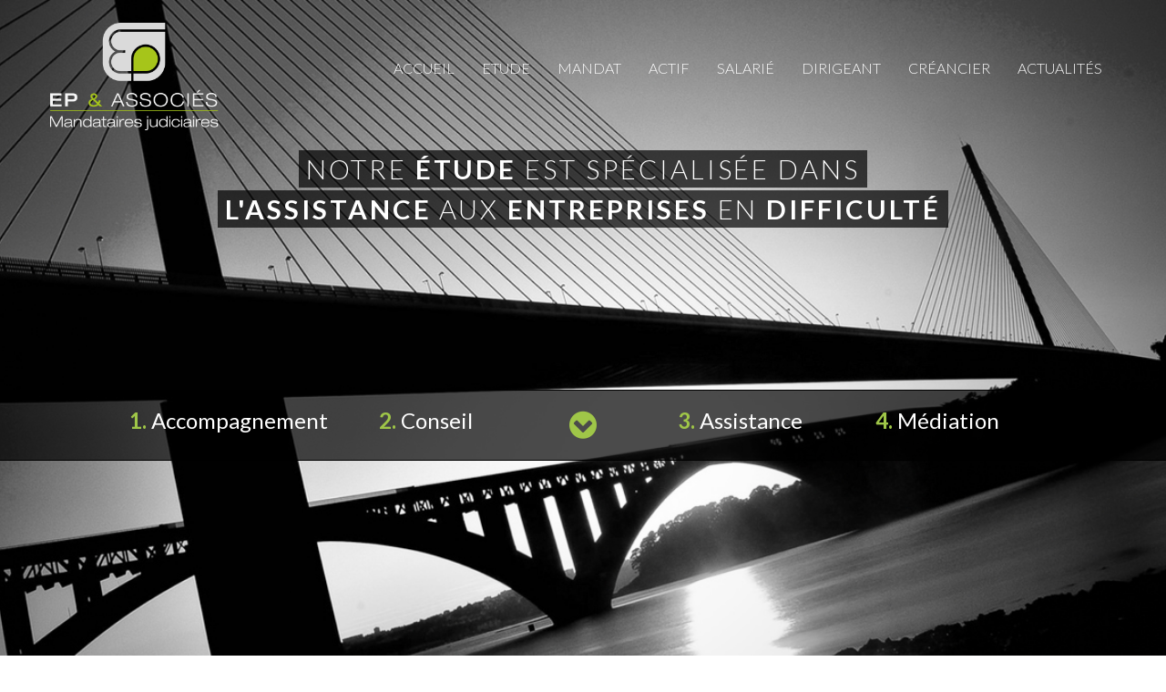

--- FILE ---
content_type: text/html;charset=UTF-8
request_url: https://www.ep-associes.com/accueil
body_size: 6074
content:
<!DOCTYPE html><html lang="fr-FR" xmlns="http://www.w3.org/1999/xhtml"><head><title>EP ET ASSOCIÉS : Accueil</title><meta content="Apache Tapestry Framework (version 5.3.8)" name="generator"/><meta charset="utf-8"/><meta content="fr-FR" http-equiv="content-language"/><meta content="Atlantic Log - Thomas Noirez" name="author"/><meta content="Java" name="Generator"/><meta content="EP ET ASSOCIÉS, BREST, Administrateur Civil, Administrateur Judiciaire, Administrateur Provisoire, Commissaire au Concordat, Commissaire au Plan de Cession, Commissaire au Plan de Continuation, Conciliateur, Consultation, Enquêteur, Expert, Liquidateur, Liquidateur Amiable, Mandataire Ad Hoc, Mandataire judiciaire, Représentant des créanciers, Sequestre, Syndic, Technique, Administration Civile, Administration Judiciaire, Administration Provisoire, Arbitre Commissariat au Concordat, Commissariat au Plan de Cession, Commissariat au Plan de Continuation Conciliation, Consultation, Dossier Technique, Enquête, Expertise, Liquidation Amiable Liquidation Judiciaire, Liquidation Judiciaire simplifiée, Mandat Ad Hoc, Redressement judiciaire Redressement Judiciaire, Rétablissement personnel, Sauvegarde, Sequestre, Syndic" lang="fr" name="keywords"/><meta content="Site Web de Ep_associes MANDATAIRE JUDICIAIRE" name="description"/><meta content="gemweb@atlanticlog.org" name="rev"/><meta content="All text, graphics © EP ET ASSOCIÉS" name="copyright"/><meta content="IE=edge" http-equiv="X-UA-Compatible"/><meta content="width=device-width, initial-scale=1.0" name="viewport"/><meta content="all" name="robots"/><link type="image/x-icon" rel="Shortcut Icon" href="/assets/5.3.7-4.22.7/app/config/image/webmandataire.ico"/><link type="text/css" rel="stylesheet" href="/assets/5.3.7-4.22.7/core/default.css"/><link type="text/css" rel="stylesheet" href="/assets/5.3.7-4.22.7/jquery/themes/ui-lightness/jquery-ui.css"/><link type="text/css" rel="stylesheet" href="/assets/5.3.7-4.22.7/ctx/css/gemweb.css"/><link type="text/css" rel="stylesheet" href="/assets/5.3.7-4.22.7/ctx/css/button.css"/><link type="text/css" rel="stylesheet" href="/assets/5.3.7-4.22.7/app/config/css/styles.css"/><link type="text/css" rel="stylesheet" href="/assets/5.3.7-4.22.7/core/tapestry-console.css"/><link type="text/css" rel="stylesheet" href="/assets/5.3.7-4.22.7/core/t5-alerts.css"/><link type="text/css" rel="stylesheet" href="/assets/5.3.7-4.22.7/core/tree.css"/><link type="text/css" rel="stylesheet" href="/assets/5.3.7-4.22.7/jquery/assets/components/jgrowl/jquery.jgrowl.css"/><link type="text/css" rel="stylesheet" href="/assets/5.3.7-4.22.7/ctx/css/font-awesome-4.7.0/css/font-awesome.min.css"/><link type="text/css" rel="stylesheet" href="/assets/5.3.7-4.22.7/app/components/jquery/top/css/ui.totop.css"/><link media="print" type="text/css" rel="stylesheet" href="/assets/5.3.7-4.22.7/ctx/css/print.css"/><script src="/assets/5.3.7-4.22.7/stack/fr/core.js" type="text/javascript"></script><script src="/assets/5.3.7-4.22.7/jquery/assets/components/jgrowl/jquery.jgrowl.js" type="text/javascript"></script><script src="/assets/5.3.7-4.22.7/jquery/assets/components/jgrowl/jGrowl_init.js" type="text/javascript"></script><script src="/assets/5.3.7-4.22.7/ctx/js/bootstrap/bootstrap.js" type="text/javascript"></script><script src="/assets/5.3.7-4.22.7/app/components/menu/MenuBig4.js" type="text/javascript"></script><script src="/assets/5.3.7-4.22.7/app/config/js/classie.js" type="text/javascript"></script><script src="/assets/5.3.7-4.22.7/app/config/js/AnimatedHeader.js" type="text/javascript"></script><script src="/assets/5.3.7-4.22.7/app/config/js/modernizr.js" type="text/javascript"></script><script src="/assets/5.3.7-4.22.7/app/config/js/jquery.hoverdir.js" type="text/javascript"></script><script src="/assets/5.3.7-4.22.7/app/config/js/hoverdir-home.js" type="text/javascript"></script><script src="/assets/5.3.7-4.22.7/app/components/jquery/top/js/jquery.ui.totop.min.js" type="text/javascript"></script><script src="/assets/5.3.7-4.22.7/app/components/jquery/top/js/totop.js" type="text/javascript"></script></head><body><div class="page-wrapper accueil-accueil"><nav class="navbar navbar-default navbar-fixed-top"><div class="container"><div class="navbar-header page-scroll"><button data-target="#bs-example-navbar-collapse-1" data-toggle="collapse" class="navbar-toggle" type="button"><span class="sr-only">Toggle navigation</span><span class="icon-bar"></span><span class="icon-bar"></span><span class="icon-bar"></span></button><a class="navbar-brand page-scroll" href="/;jsessionid=04BCAA987E06EA2B79784E15C7324506"><img src="/assets/5.3.7-4.22.7/app/config/css/images/main-logo-white.png" width="185" alt="EP &amp; Associés - Mandataire Judiciaire" id="bl"/><img src="/assets/5.3.7-4.22.7/app/config/css/images/main-logo.png" width="0" alt="EP &amp; Associés - Mandataire Judiciaire" id="co"/></a></div><div id="bs-example-navbar-collapse-1" class="collapse navbar-collapse"><ul class="nav navbar-nav navbar-right"><li class=""><a data-toggle="" class="dropdown-toggle active ACCUEIL" href="/accueil/accueil;jsessionid=04BCAA987E06EA2B79784E15C7324506">Accueil
</a></li><li class=""><a data-toggle="" class="dropdown-toggle ETUDE" href="/accueil/etude;jsessionid=04BCAA987E06EA2B79784E15C7324506">Etude
</a></li><li class=""><a href="/anonym/mandat/search" data-toggle="" class="dropdown-toggle MANDAT">Mandat
</a></li><li class=""><a href="/anonym/actif/search" data-toggle="" class="dropdown-toggle ACTIF">Actif
</a></li><li class=""><a data-toggle="" class="dropdown-toggle SALARIE" href="/accueil/salarie;jsessionid=04BCAA987E06EA2B79784E15C7324506">Salarié
</a></li><li class=""><a data-toggle="" class="dropdown-toggle DIRIGEANT" href="/accueil/dirigeant;jsessionid=04BCAA987E06EA2B79784E15C7324506">Dirigeant
</a></li><li class=""><a data-toggle="" class="dropdown-toggle CREANCIER" href="/accueil/creancier;jsessionid=04BCAA987E06EA2B79784E15C7324506">Créancier
</a></li><li class=""><a data-toggle="" class="dropdown-toggle ACTUALITES" href="/accueil/actualites;jsessionid=04BCAA987E06EA2B79784E15C7324506">Actualités
</a></li></ul></div></div></nav><section class="hero-unit-slider slider-responsive"><div id="main"><div class="webinfo webinfo-accueil" id="info225"><div class="webinfoContent"><div id="header">
<div class="col-md-12 jumbotitle text-center">
<p class="visible-xs" style="text-align: center; padding: 20px; margin-bottom: 0;"><img alt="EP &amp; Associés - Mandataire Judiciaire" src="/pj/simple/18/453/main_logo_white.png" style="width: 180px;" /></p>

<div class="visible-xs" style="color: #FFF; font-size: 1.5em; padding: 20px;"><span> Notre <b>&Eacute;tude</b> est sp&eacute;cialis&eacute;e dans </span> <span> <b>l&#39;assistance</b> aux <b>Entreprises</b> en <b>difficult&eacute;</b> </span></div>

<h2 class="hidden-xs"><span> Notre <b>&Eacute;tude</b> est sp&eacute;cialis&eacute;e dans </span><br />
<span> <b>l&#39;assistance</b> aux <b>Entreprises</b> en <b>difficult&eacute;</b> </span></h2>

<div class="row" id="pannel">
<div class="col-md-10 col-md-offset-1">
<div class="col-xs-3">
<h3><span>1.</span> Accompagnement</h3>
</div>

<div class="col-xs-2">
<h3><span>2.</span> Conseil</h3>
</div>

<div class="col-xs-2"><a class="smoothScroll" href="index.html#features" id="botbot"><i class="fa fa-chevron-circle-down"></i> </a></div>

<div class="col-xs-2">
<h3><span>3.</span> Assistance</h3>
</div>

<div class="col-xs-3">
<h3><span>4.</span> M&eacute;diation</h3>
</div>
</div>
</div>
</div>
</div>
</div></div><div class="webinfo webinfo-accueil" id="info444"><div class="webinfoContent"><section id="features">
<div class="container">
<div class="col-md-8 col-md-offset-2">
<h2 class="title">Notre &Eacute;tude</h2>

<hr />
<p>Fond&eacute;e sur la comp&eacute;tence et le savoir-faire dans le domaine de la d&eacute;faillance des entreprises, l&#39;Etude de Ma&icirc;tre Nicole ELLEOUET, qui exerce depuis 1980, s&#39;est dot&eacute;e des moyens humains et mat&eacute;riels lui permettant de mener &agrave; bien les missions qui lui sont confi&eacute;es.</p>

<p>Le 1er d&eacute;cembre 2014, Ma&icirc;tre Jordy PAGANI s&#39;associe &agrave; Ma&icirc;tre ELLEOUET et cr&eacute;ent EP &amp; Associ&eacute;s.</p>

<p>L&rsquo;Etude est organis&eacute;e de mani&egrave;re &agrave; permettre un traitement personnalis&eacute; et efficace. Lors de votre premi&egrave;re visite &agrave; l&rsquo;Etude vous rencontrerez outre Ma&icirc;tre ELLEOUET ou Ma&icirc;tre PAGANI, la collaboratrice en charge de votre dossier qui sera &agrave; votre &eacute;coute tout au long de la proc&eacute;dure.</p>

<p>Notre &Eacute;tude est localis&eacute;e &agrave; <a class="smoothScroll" href="index.html#contact">Brest</a> et <a class="smoothScroll" href="index.html#contact">Quimper</a>.</p>
</div>

<div id="tabs">
<div class="col-md-8 col-md-offset-2 tabs-wrapper">
<h3>Nos missions</h3>

<ul class="alignement">
	<li><span>1.</span> Accompagnement</li>
	<li><span>2.</span> Conseil</li>
	<li><span>3.</span> Assistance</li>
	<li><span>4.</span> M&eacute;diation</li>
</ul>

<div class="mission">
<p>Les mandataires de justice, professionnels du droit et de l&#39;&eacute;conomie, mettent leurs comp&eacute;tences au service du traitement des difficult&eacute;s de toutes les entreprises, les plus grandes comme les PME ou les TPE.<br />
Ils exercent leurs missions avec loyaut&eacute; et humanisme et contribuent au r&eacute;emploi rapide des ressources humaines et &eacute;conomiques dont ils ont la charge.</p>

<p>Les mandataires de justice interviennent dans le cadre de cette loi et ils exercent aussi d&#39;autres missions utiles aux entreprises : conseil, administrateur provisoire de soci&eacute;t&eacute;s, de fonds de commerce, d&#39;ensembles de copropri&eacute;t&eacute;, d&#39;indivisions successorales, de communaut&eacute;, s&eacute;questre, liquidateur amiable, etc.</p>

<p>Avant d&rsquo;exercer leurs fonctions, tous les administrateurs et mandataires judiciaires pr&ecirc;tent ce serment :</p>

<p style="text-align: center;"><b>&laquo; Je jure d&rsquo;exercer mes fonctions avec honneur, dignit&eacute;, ind&eacute;pendance et probit&eacute;, et de me conformer en toute occasion aux lois et r&egrave;glements de ma profession. &raquo;</b></p>
</div>
</div>
</div>

<p>&nbsp;</p>

<div class="col-xs-12">
<p style="text-align: center;"><img alt="EP &amp; Associés - logo" src="/pj/simple/18/509/small_logo.png" style="width: 60px;" /></p>
</div>
</div>
</section>
</div></div><div class="webinfo webinfo-accueil" id="info445"><div class="webinfoContent"><style>

.col-sm-6.s {
  height: 180px;
}
</style>

<section class="container" id="equipe">
	<div class="row">
		<div class="col-md-15 col-md-offset-1">
			<h2 class="title">Notre &Eacute;quipe</h2>

			<div class="col-sm-6 s">
				<div class="row">
					<div class="col-md-4 col-sm-4 centrer">
						<div class="centrer">
							<a data-target="#myModal9" data-toggle="modal" href="index.html#"><img alt="Maître Jordy PAGANI - EP &amp; Associés" class="img-responsive" height="159"
								src="/pj/simple/18/451/no_img.jpg" width="150" /> </a>
						</div>
					</div>

					<div class="col-md-5 col-sm-5">
						<div class="profil">
							<h3>
								<a data-target="#myModal9" data-toggle="modal" href="index.html#">Ma&icirc;tre Jordy PAGANI</a>
							</h3>

							<h4>
								<a data-target="#myModal9" data-toggle="modal" href="index.html#">Mandataire Judiciaire depuis 2014</a>
							</h4>
						</div>
					</div>
				</div>
			</div>

			<div class="col-sm-6 s">
				<div class="row">
					<div class="col-md-4 col-sm-4 centrer">
						<div class="centrer">
							<a data-target="#myModal9" data-toggle="modal" href="index.html#"><img alt="Lucile JACQUEROUX - EP &amp; Associés" class="img-responsive" height="159"
								src="/pj/simple/18/451/no_img.jpg" width="150" /> </a>
						</div>
					</div>

					<div class="col-md-5 col-sm-5">
						<div class="profil">
							<h3>
								<a data-target="#myModal9" data-toggle="modal" href="index.html#">Lucile JACQUEROUX</a>
							</h3>

							<h4>
								<a data-target="#myModal9" data-toggle="modal" href="index.html#">Collaboratrice, Quimper</a>
							</h4>
						</div>
					</div>
				</div>
			</div>

			<div class="col-sm-6 s">
				<div class="row">
					<div class="col-md-4 col-sm-4 centrer">
						<div class="centrer">
							<a data-target="#myModal9" data-toggle="modal" href="index.html#"><img alt="Arnaud LEBORGNE - EP &amp; Associés" class="img-responsive" height="159"
								src="/pj/simple/18/451/no_img.jpg" width="150" /> </a>
						</div>
					</div>

					<div class="col-md-5 col-sm-5">
						<div class="profil">
							<h3>
								<a data-target="#myModal9" data-toggle="modal" href="index.html#">Arnaud LEBORGNE</a>
							</h3>

							<h4>
								<a data-target="#myModal9" data-toggle="modal" href="index.html#">Collaborateur, Brest</a>
							</h4>
						</div>
					</div>
				</div>
			</div>



			<div class="col-sm-6 s">
				<div class="row">
					<div class="col-md-4 col-sm- centrer">
						<div class="centrer">
							<a data-target="#myModal9" data-toggle="modal" href="index.html#"><img alt="Claire GELEOC - EP &amp; Associés" class="img-responsive" height="159"
								src="/pj/simple/18/451/no_img.jpg" width="150" /> </a>
						</div>
					</div>

					<div class="col-md-5 col-sm-5">
						<div class="profil">
							<h3>
								<a data-target="#myModal9" data-toggle="modal" href="index.html#">Claire GELEOC</a>
							</h3>

							<h4>
								<a data-target="#myModal9" data-toggle="modal" href="index.html#">Service du passif, Brest</a>
							</h4>
						</div>
					</div>
				</div>
			</div>


			<div class="col-sm-6 s">
				<div class="row">
					<div class="col-md-4 col-sm-4 centrer">
						<div class="centrer">
							<a data-target="#myModal9" data-toggle="modal" href="index.html#"><img alt="Sophie PAGANI - EP &amp; Associés" class="img-responsive" height="159"
								src="/pj/simple/18/451/no_img.jpg" width="150" /> </a>
						</div>
					</div>

					<div class="col-md-5 col-sm-5">
						<div class="profil">
							<h3>
								<a data-target="#myModal9" data-toggle="modal" href="index.html#">Sophie PAGANI</a>
							</h3>

							<h4>
								<a data-target="#myModal9" data-toggle="modal" href="index.html#">Secr&eacute;tariat, Brest</a>
							</h4>
						</div>
					</div>
				</div>
			</div>


			<div class="col-sm-6 s">
				<div class="row">
					<div class="col-md-4 col-sm-4 centrer">
						<div class="centrer">
							<a data-target="#myModal9" data-toggle="modal" href="index.html#"><img alt="Christina LOURENCO - EP &amp; Associés" class="img-responsive" height="159"
								src="/pj/simple/18/451/no_img.jpg" width="150" /> </a>
						</div>
					</div>

					<div class="col-md-5 col-sm-5">
						<div class="profil">
							<h3>
								<a data-target="#myModal9" data-toggle="modal" href="index.html#">Christina LOURENCO</a>
							</h3>

							<h4>
								<a data-target="#myModal9" data-toggle="modal" href="index.html#">Accueil - Service du recouvrement, Brest</a>
							</h4>
						</div>
					</div>
				</div>
			</div>

			<div class="col-sm-6 s">
				<div class="row">
					<div class="col-md-4 col-sm-4 centrer">
						<div class="centrer">
							<a data-target="#myModal9" data-toggle="modal" href="index.html#"><img alt="Céline BOULAIN - EP &amp; Associés" class="img-responsive" height="159"
								src="/pj/simple/18/451/no_img.jpg" width="150" /> </a>
						</div>
					</div>

					<div class="col-md-5 col-sm-5">
						<div class="profil">
							<h3>
								<a data-target="#myModal9" data-toggle="modal" href="index.html#">C&eacute;line BOULAIN</a>
							</h3>

							<h4>
								<a data-target="#myModal9" data-toggle="modal" href="index.html#">Collaboratrice, Quimper</a>
							</h4>
						</div>
					</div>
				</div>
			</div>

			<div class="col-sm-6 s">
				<div class="row">
					<div class="col-md-4 col-sm-4 centrer">
						<div class="centrer">
							<a data-target="#myModal9" data-toggle="modal" href="index.html#"><img alt="Sandrine BOUCHILLOU - EP &amp; Associés" class="img-responsive" height="159"
								src="/pj/simple/18/451/no_img.jpg" width="150" /> </a>
						</div>
					</div>

					<div class="col-md-5 col-sm-5">
						<div class="profil">
							<h3>
								<a data-target="#myModal9" data-toggle="modal" href="index.html#">Sandrine BOUCHILLOU</a>
							</h3>

							<h4>
								<a data-target="#myModal9" data-toggle="modal" href="index.html#">Accueil - Service du recouvrement, Quimper</a>
							</h4>
						</div>
					</div>
				</div>
			</div>

			<div class="col-sm-6 s">
				<div class="row">
					<div class="col-md-4 col-sm-4 centrer">
						<div class="centrer">
							<a data-target="#myModal9" data-toggle="modal" href="index.html#"><img alt="Soizig BOULAIN - EP &amp; Associés" class="img-responsive" height="159"
								src="/pj/simple/18/451/no_img.jpg" width="150" /> </a>
						</div>
					</div>

					<div class="col-md-5 col-sm-5">
						<div class="profil">
							<h3>
								<a data-target="#myModal9" data-toggle="modal" href="index.html#">Soizig BOULAIN</a>
							</h3>

							<h4>
								<a data-target="#myModal9" data-toggle="modal" href="index.html#">Responsable du service comptabilité, Quimper</a>
							</h4>
						</div>
					</div>
				</div>
			</div>
		</div>
	</div>
</section>
</div></div><div class="webinfo webinfo-accueil" id="info446"><div class="webinfoContent"><section class="visible-md visible-lg" id="series">
	<p style="font-size: 1em; text-align: center;">Cliquez sur une
		image ci-dessous pour en savoir plus</p>

	<ul class="da-thumbs" id="da-thumbs">
		<li><a href="/anonym/actif/search"> <img alt="actif"
				class="img-responsive" src="/pj/simple/18/449/1.jpg" />

				<div>
					<span>Actif</span>
				</div>
		</a></li>
		<li><a href="/accueil/salarie"> <img alt="salarie"
				class="img-responsive" src="/pj/simple/18/476/2.jpg"
				style="width: 220px; height: 165px;" />
				<div>
					<span>Salari&eacute;</span>
				</div>
		</a></li>
		<li><a href="/accueil/dirigeant"><img alt="bretagne dirigeant"
				class="img-responsive" src="/pj/simple/18/478/3.jpeg"
				style="width: 220px; height: 165px;" />
				<div>
					<span>Dirigeant</span>
				</div> </a></li>
		<li><a href="/accueil/creancier"><img alt="quimper creancier"
				class="img-responsive" src="/pj/simple/18/480/4.jpeg"
				style="width: 220px; height: 165px;" />
				<div>
					<span>Cr&eacute;ancier</span>
				</div> </a></li>
		<li><a class="smoothScroll" href="/anonym/contact/envoi"><img
				alt="contact brest" class="img-responsive"
				src="/pj/simple/18/482/5.jpeg" style="width: 220px; height: 165px;" />

				<div
					style="display: block; transition: all 300ms ease 0s; left: 0px; top: -100%;">
					<span>Contactez-nous</span>

				</div></a></li>
		<li><a class="smoothScroll" href="/accueil/etude"><img
				alt="etude mandataire" class="img-responsive"
				src="/pj/simple/18/484/6.jpeg" style="width: 220px; height: 165px;" />
				<div>
					<span>&Eacute;tude</span>
				</div> </a></li>
		<li><a class="smoothScroll" href="/anonym/mandat/search"><img
				alt="mandataires judiciaire" class="img-responsive"
				src="/pj/simple/18/486/7.jpeg" style="width: 220px; height: 165px;" />
				<div
					style="display: block; transition: all 300ms ease 0s; left: 100%; top: 0px;">
					<span>Mission</span>
				</div></a></li>
		<li><a class="smoothScroll" href="#equipe"><img
				alt="administrateurs" class="img-responsive"
				src="/pj/simple/18/488/8.jpeg" style="width: 220px; height: 165px;" />
				<div
					style="display: block; transition: all 300ms ease 0s; left: 100%; top: 0px;">
					<span>Notre &Eacute;quipe</span>
				</div></a></li>
		<li><a href="/accueil/actualites"><img alt="études de brest"
				class="img-responsive" src="/pj/simple/18/490/9.jpeg"
				style="width: 220px; height: 165px;" />
				<div>
					<span>Actualit&eacute;s</span>
				</div> </a></li>
		<li><a href="infolegale"><img alt="actif"
				class="img-responsive" src="/pj/simple/18/492/10.jpeg"
				style="width: 220px; height: 165px;" />
				<div>
					<span>Mentions L&eacute;gales</span>
				</div> </a></li>
		<li><a href="/anonym/glossaire/accueil/"><img alt="actif"
				class="img-responsive" src="/pj/simple/18/494/11.jpeg"
				style="width: 220px; height: 165px;" /> 
			<div>
			<span>Glossaire</span> 
			</div></a></li>
		<li><a href="/anonym/contact/envoi"><img alt="actif"
				class="img-responsive" src="/pj/simple/18/496/12.jpeg"
				style="width: 220px; height: 165px;" /> 
			<div>
				<span>Formulaire de contact</span> 
			</div></a></li>
	</ul>
</section>
</div></div><div class="webinfo webinfo-accueil" id="info447"><div class="webinfoContent"><section class="module parallax" id="actualites" style="background-image: url('/pj/simple/18/474/bg_news.jpg'); background-size: cover !important; background-position: 50% 50% !important;">
<div class="container" style="padding: 5.6em 0;">
<div class="col-md-6 col-md-offset-3">
<h2 class="title" style="color: #FFF; padding-bottom: 20px; margin-bottom: 50px;"><span class="under">Derni&egrave;res Actualit&eacute;s</span></h2>
</div>

<div class="col-md-8 col-md-offset-2">
<ul>
</ul>

<p class="all centrer"><em><a href="/accueil/actualites">Toutes les actualit&eacute;s &gt;</a> </em></p>
</div>
</div>
</section>
</div></div><div class="webinfo webinfo-accueil" id="info448"><div class="webinfoContent"><section id="contact">
        <div class="container">
                <div class="col-md-12">
                    <h2 class="title">
                        Contactez-nous                      
                        <hr>
                    </h2>
                </div>
                <div class="row">
                    <div class="col-md-6">
                        <address>
                            <h6><strong><i class="fa fa-map-marker vert"></i> 9 Rue Neptune, 29200 Brest <br>CS 71937 &ndash; 29219 Brest cedex 1 </strong></h6>
                        
                            <p><i class="fa fa-phone vert"></i> 02 98 33 77 33<br>
                            <i class="fa fa-fax vert"></i> 02 98 33 77 34</p>
                            
                        </address>
                        <iframe src="https://www.google.com/maps/embed?pb=!1m18!1m12!1m3!1d1355795.6062998308!2d-2.1587797216087368!3d48.41740913906972!2m3!1f0!2f0!3f0!3m2!1i1024!2i768!4f13.1!3m3!1m2!1s0x4816b95a7c7a66ff%3A0x1e761005630f2a3e!2s9+Rue+Neptune%2C+29200+Brest!5e0!3m2!1sfr!2sfr!4v1551430606403" width="100%" height="450" frameborder="0" style="border:0" allowfullscreen></iframe>
                    </div>
                    <div class="col-md-6">
                        <address>
                            <h6><strong><i class="fa fa-map-marker vert"></i>  62A, Quai de l'Odet 29000 Quimper <br>&nbsp;</strong></h6>
                                
                            <p><i class="fa fa-phone vert"></i> 02 98 57 36 80<br>
                            <i class="fa fa-fax vert"></i> 02 98 57 95 31</p>
                                
                        </address>     
                        <iframe src="https://www.google.com/maps/embed?pb=!1m18!1m12!1m3!1d2670.1367100902226!2d-4.112464284356083!3d47.991745079212045!2m3!1f0!2f0!3f0!3m2!1i1024!2i768!4f13.1!3m3!1m2!1s0x4810d599f15bccd7%3A0x9b97c9bd6ee46a1b!2s62a+Quai+de+l&#39;Odet%2C+29000+Quimper!5e0!3m2!1sfr!2sfr!4v1551430243628" width="100%" height="450" frameborder="0" style="border:0" allowfullscreen></iframe>
                    </div>

                <div class="col-md-6 col-md-offset-3">
                    <p style="text-align:center; margin-top:35px; font-size:1.3em; font-weight:bold;"><a href="mailto:contact@ep-associes.com"><i class="fa fa-envelope-o vert"></i> contact@ep-associes.com</a></p>
                    <p style="text-align:center;"><a href="/contact" class="btn btn-contact btn-lg">Formulaire de contact</a></p>
                </div>
        </div>
    </div>
</section></div></div></div></section><footer><div class="text-center">
    <address>9 Rue Neptune - CS 71937 29219 BREST<br />
        62A, Quai de l'Odet 29000 Quimper </address>
    <a href="http://www.gemweb.fr/" target="_blank">© 2008-2026 Gemweb 4.22.7</a> - EP et Associ&eacute;s utilise <a href="http://www.gemarcur.fr/" target="_blank">Gemarcur &copy;</a> - <a href="/donnees/personnelles">Données personnelles</a> - <a href="/infolegale">Mentions l&eacute;gales</a><br />
    Conception/R&eacute;alisation <a href="http://www.atlanticlog.org/" target="_blank" title=""><strong>Atlantic Log</strong> </a> - Charte graphique <a href="http://www.irgc.fr/" target="_blank" title=""><strong>IRGC, Kevin Dumoux</strong></a></div>
    </footer><script type="text/javascript">	var _paq = _paq || [];
  
  _paq.push([function() {
	  var self = this;
	  function getOriginalVisitorCookieTimeout() {
		  var now = new Date(),
		  nowTs = Math.round(now.getTime() / 1000),
		  visitorInfo = self.getVisitorInfo();
		  var createTs = parseInt(visitorInfo[2]);
		  var cookieTimeout = 33696000; // 13 mois en secondes
		  var originalTimeout = createTs + cookieTimeout - nowTs;
		  return originalTimeout;
	  }
	  this.setVisitorCookieTimeout( getOriginalVisitorCookieTimeout() );
	  }]);  
  
  _paq.push(["trackPageView"])
  _paq.push(["enableLinkTracking"]);
  _paq.push(["setCookieDomain", "*.localhost"]);
  (function() {
    var u="https://statweb.atlanticlog.org/statistics/";
    _paq.push(["setTrackerUrl", u+"pi_atlog.php"]);
    _paq.push(["setSiteId", "47"]);
    var d=document, g=d.createElement("script"), s=d.getElementsByTagName("script")[0]; g.setAttribute('rel', 'preconnect'); g.type="text/javascript";
    g.setAttribute('defer', true); g.async=true; g.src=u+"pi_atlog.js"; s.parentNode.insertBefore(g,s);
  })();
</script></div><script type="text/javascript">var $ = jQuery; Tapestry.JQUERY=true;
Tapestry.onDOMLoaded(function() {
Tapestry.init({"jGrowlAlertManager":[{"dismissURL":"/accueil.layout.jgrowl:dismiss;jsessionid=04BCAA987E06EA2B79784E15C7324506?_csrf=77bcd7e6-b0b2-41aa-90f1-12822a3b20b0"}]});
Tapestry.init({"gemwebTotop":[{}],"superfishResponsive":[{}]});
});
</script></body></html>

--- FILE ---
content_type: text/javascript
request_url: https://www.ep-associes.com/assets/5.3.7-4.22.7/app/config/js/hoverdir-home.js
body_size: -106
content:
$(document).ready((function() {

	$(' #da-thumbs > li ').each(function() {
		$(this).hoverdir();
	});

}));